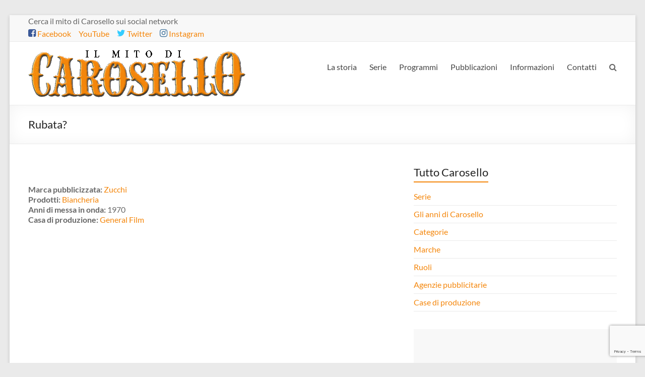

--- FILE ---
content_type: text/html; charset=utf-8
request_url: https://www.google.com/recaptcha/api2/anchor?ar=1&k=6LdkMIAUAAAAADMQvqkD29kwUnVJ9eFr2eVKVaeV&co=aHR0cHM6Ly9jYXJvc2VsbG8udHY6NDQz&hl=en&v=N67nZn4AqZkNcbeMu4prBgzg&size=invisible&anchor-ms=20000&execute-ms=30000&cb=gsi1hpp13zq5
body_size: 48475
content:
<!DOCTYPE HTML><html dir="ltr" lang="en"><head><meta http-equiv="Content-Type" content="text/html; charset=UTF-8">
<meta http-equiv="X-UA-Compatible" content="IE=edge">
<title>reCAPTCHA</title>
<style type="text/css">
/* cyrillic-ext */
@font-face {
  font-family: 'Roboto';
  font-style: normal;
  font-weight: 400;
  font-stretch: 100%;
  src: url(//fonts.gstatic.com/s/roboto/v48/KFO7CnqEu92Fr1ME7kSn66aGLdTylUAMa3GUBHMdazTgWw.woff2) format('woff2');
  unicode-range: U+0460-052F, U+1C80-1C8A, U+20B4, U+2DE0-2DFF, U+A640-A69F, U+FE2E-FE2F;
}
/* cyrillic */
@font-face {
  font-family: 'Roboto';
  font-style: normal;
  font-weight: 400;
  font-stretch: 100%;
  src: url(//fonts.gstatic.com/s/roboto/v48/KFO7CnqEu92Fr1ME7kSn66aGLdTylUAMa3iUBHMdazTgWw.woff2) format('woff2');
  unicode-range: U+0301, U+0400-045F, U+0490-0491, U+04B0-04B1, U+2116;
}
/* greek-ext */
@font-face {
  font-family: 'Roboto';
  font-style: normal;
  font-weight: 400;
  font-stretch: 100%;
  src: url(//fonts.gstatic.com/s/roboto/v48/KFO7CnqEu92Fr1ME7kSn66aGLdTylUAMa3CUBHMdazTgWw.woff2) format('woff2');
  unicode-range: U+1F00-1FFF;
}
/* greek */
@font-face {
  font-family: 'Roboto';
  font-style: normal;
  font-weight: 400;
  font-stretch: 100%;
  src: url(//fonts.gstatic.com/s/roboto/v48/KFO7CnqEu92Fr1ME7kSn66aGLdTylUAMa3-UBHMdazTgWw.woff2) format('woff2');
  unicode-range: U+0370-0377, U+037A-037F, U+0384-038A, U+038C, U+038E-03A1, U+03A3-03FF;
}
/* math */
@font-face {
  font-family: 'Roboto';
  font-style: normal;
  font-weight: 400;
  font-stretch: 100%;
  src: url(//fonts.gstatic.com/s/roboto/v48/KFO7CnqEu92Fr1ME7kSn66aGLdTylUAMawCUBHMdazTgWw.woff2) format('woff2');
  unicode-range: U+0302-0303, U+0305, U+0307-0308, U+0310, U+0312, U+0315, U+031A, U+0326-0327, U+032C, U+032F-0330, U+0332-0333, U+0338, U+033A, U+0346, U+034D, U+0391-03A1, U+03A3-03A9, U+03B1-03C9, U+03D1, U+03D5-03D6, U+03F0-03F1, U+03F4-03F5, U+2016-2017, U+2034-2038, U+203C, U+2040, U+2043, U+2047, U+2050, U+2057, U+205F, U+2070-2071, U+2074-208E, U+2090-209C, U+20D0-20DC, U+20E1, U+20E5-20EF, U+2100-2112, U+2114-2115, U+2117-2121, U+2123-214F, U+2190, U+2192, U+2194-21AE, U+21B0-21E5, U+21F1-21F2, U+21F4-2211, U+2213-2214, U+2216-22FF, U+2308-230B, U+2310, U+2319, U+231C-2321, U+2336-237A, U+237C, U+2395, U+239B-23B7, U+23D0, U+23DC-23E1, U+2474-2475, U+25AF, U+25B3, U+25B7, U+25BD, U+25C1, U+25CA, U+25CC, U+25FB, U+266D-266F, U+27C0-27FF, U+2900-2AFF, U+2B0E-2B11, U+2B30-2B4C, U+2BFE, U+3030, U+FF5B, U+FF5D, U+1D400-1D7FF, U+1EE00-1EEFF;
}
/* symbols */
@font-face {
  font-family: 'Roboto';
  font-style: normal;
  font-weight: 400;
  font-stretch: 100%;
  src: url(//fonts.gstatic.com/s/roboto/v48/KFO7CnqEu92Fr1ME7kSn66aGLdTylUAMaxKUBHMdazTgWw.woff2) format('woff2');
  unicode-range: U+0001-000C, U+000E-001F, U+007F-009F, U+20DD-20E0, U+20E2-20E4, U+2150-218F, U+2190, U+2192, U+2194-2199, U+21AF, U+21E6-21F0, U+21F3, U+2218-2219, U+2299, U+22C4-22C6, U+2300-243F, U+2440-244A, U+2460-24FF, U+25A0-27BF, U+2800-28FF, U+2921-2922, U+2981, U+29BF, U+29EB, U+2B00-2BFF, U+4DC0-4DFF, U+FFF9-FFFB, U+10140-1018E, U+10190-1019C, U+101A0, U+101D0-101FD, U+102E0-102FB, U+10E60-10E7E, U+1D2C0-1D2D3, U+1D2E0-1D37F, U+1F000-1F0FF, U+1F100-1F1AD, U+1F1E6-1F1FF, U+1F30D-1F30F, U+1F315, U+1F31C, U+1F31E, U+1F320-1F32C, U+1F336, U+1F378, U+1F37D, U+1F382, U+1F393-1F39F, U+1F3A7-1F3A8, U+1F3AC-1F3AF, U+1F3C2, U+1F3C4-1F3C6, U+1F3CA-1F3CE, U+1F3D4-1F3E0, U+1F3ED, U+1F3F1-1F3F3, U+1F3F5-1F3F7, U+1F408, U+1F415, U+1F41F, U+1F426, U+1F43F, U+1F441-1F442, U+1F444, U+1F446-1F449, U+1F44C-1F44E, U+1F453, U+1F46A, U+1F47D, U+1F4A3, U+1F4B0, U+1F4B3, U+1F4B9, U+1F4BB, U+1F4BF, U+1F4C8-1F4CB, U+1F4D6, U+1F4DA, U+1F4DF, U+1F4E3-1F4E6, U+1F4EA-1F4ED, U+1F4F7, U+1F4F9-1F4FB, U+1F4FD-1F4FE, U+1F503, U+1F507-1F50B, U+1F50D, U+1F512-1F513, U+1F53E-1F54A, U+1F54F-1F5FA, U+1F610, U+1F650-1F67F, U+1F687, U+1F68D, U+1F691, U+1F694, U+1F698, U+1F6AD, U+1F6B2, U+1F6B9-1F6BA, U+1F6BC, U+1F6C6-1F6CF, U+1F6D3-1F6D7, U+1F6E0-1F6EA, U+1F6F0-1F6F3, U+1F6F7-1F6FC, U+1F700-1F7FF, U+1F800-1F80B, U+1F810-1F847, U+1F850-1F859, U+1F860-1F887, U+1F890-1F8AD, U+1F8B0-1F8BB, U+1F8C0-1F8C1, U+1F900-1F90B, U+1F93B, U+1F946, U+1F984, U+1F996, U+1F9E9, U+1FA00-1FA6F, U+1FA70-1FA7C, U+1FA80-1FA89, U+1FA8F-1FAC6, U+1FACE-1FADC, U+1FADF-1FAE9, U+1FAF0-1FAF8, U+1FB00-1FBFF;
}
/* vietnamese */
@font-face {
  font-family: 'Roboto';
  font-style: normal;
  font-weight: 400;
  font-stretch: 100%;
  src: url(//fonts.gstatic.com/s/roboto/v48/KFO7CnqEu92Fr1ME7kSn66aGLdTylUAMa3OUBHMdazTgWw.woff2) format('woff2');
  unicode-range: U+0102-0103, U+0110-0111, U+0128-0129, U+0168-0169, U+01A0-01A1, U+01AF-01B0, U+0300-0301, U+0303-0304, U+0308-0309, U+0323, U+0329, U+1EA0-1EF9, U+20AB;
}
/* latin-ext */
@font-face {
  font-family: 'Roboto';
  font-style: normal;
  font-weight: 400;
  font-stretch: 100%;
  src: url(//fonts.gstatic.com/s/roboto/v48/KFO7CnqEu92Fr1ME7kSn66aGLdTylUAMa3KUBHMdazTgWw.woff2) format('woff2');
  unicode-range: U+0100-02BA, U+02BD-02C5, U+02C7-02CC, U+02CE-02D7, U+02DD-02FF, U+0304, U+0308, U+0329, U+1D00-1DBF, U+1E00-1E9F, U+1EF2-1EFF, U+2020, U+20A0-20AB, U+20AD-20C0, U+2113, U+2C60-2C7F, U+A720-A7FF;
}
/* latin */
@font-face {
  font-family: 'Roboto';
  font-style: normal;
  font-weight: 400;
  font-stretch: 100%;
  src: url(//fonts.gstatic.com/s/roboto/v48/KFO7CnqEu92Fr1ME7kSn66aGLdTylUAMa3yUBHMdazQ.woff2) format('woff2');
  unicode-range: U+0000-00FF, U+0131, U+0152-0153, U+02BB-02BC, U+02C6, U+02DA, U+02DC, U+0304, U+0308, U+0329, U+2000-206F, U+20AC, U+2122, U+2191, U+2193, U+2212, U+2215, U+FEFF, U+FFFD;
}
/* cyrillic-ext */
@font-face {
  font-family: 'Roboto';
  font-style: normal;
  font-weight: 500;
  font-stretch: 100%;
  src: url(//fonts.gstatic.com/s/roboto/v48/KFO7CnqEu92Fr1ME7kSn66aGLdTylUAMa3GUBHMdazTgWw.woff2) format('woff2');
  unicode-range: U+0460-052F, U+1C80-1C8A, U+20B4, U+2DE0-2DFF, U+A640-A69F, U+FE2E-FE2F;
}
/* cyrillic */
@font-face {
  font-family: 'Roboto';
  font-style: normal;
  font-weight: 500;
  font-stretch: 100%;
  src: url(//fonts.gstatic.com/s/roboto/v48/KFO7CnqEu92Fr1ME7kSn66aGLdTylUAMa3iUBHMdazTgWw.woff2) format('woff2');
  unicode-range: U+0301, U+0400-045F, U+0490-0491, U+04B0-04B1, U+2116;
}
/* greek-ext */
@font-face {
  font-family: 'Roboto';
  font-style: normal;
  font-weight: 500;
  font-stretch: 100%;
  src: url(//fonts.gstatic.com/s/roboto/v48/KFO7CnqEu92Fr1ME7kSn66aGLdTylUAMa3CUBHMdazTgWw.woff2) format('woff2');
  unicode-range: U+1F00-1FFF;
}
/* greek */
@font-face {
  font-family: 'Roboto';
  font-style: normal;
  font-weight: 500;
  font-stretch: 100%;
  src: url(//fonts.gstatic.com/s/roboto/v48/KFO7CnqEu92Fr1ME7kSn66aGLdTylUAMa3-UBHMdazTgWw.woff2) format('woff2');
  unicode-range: U+0370-0377, U+037A-037F, U+0384-038A, U+038C, U+038E-03A1, U+03A3-03FF;
}
/* math */
@font-face {
  font-family: 'Roboto';
  font-style: normal;
  font-weight: 500;
  font-stretch: 100%;
  src: url(//fonts.gstatic.com/s/roboto/v48/KFO7CnqEu92Fr1ME7kSn66aGLdTylUAMawCUBHMdazTgWw.woff2) format('woff2');
  unicode-range: U+0302-0303, U+0305, U+0307-0308, U+0310, U+0312, U+0315, U+031A, U+0326-0327, U+032C, U+032F-0330, U+0332-0333, U+0338, U+033A, U+0346, U+034D, U+0391-03A1, U+03A3-03A9, U+03B1-03C9, U+03D1, U+03D5-03D6, U+03F0-03F1, U+03F4-03F5, U+2016-2017, U+2034-2038, U+203C, U+2040, U+2043, U+2047, U+2050, U+2057, U+205F, U+2070-2071, U+2074-208E, U+2090-209C, U+20D0-20DC, U+20E1, U+20E5-20EF, U+2100-2112, U+2114-2115, U+2117-2121, U+2123-214F, U+2190, U+2192, U+2194-21AE, U+21B0-21E5, U+21F1-21F2, U+21F4-2211, U+2213-2214, U+2216-22FF, U+2308-230B, U+2310, U+2319, U+231C-2321, U+2336-237A, U+237C, U+2395, U+239B-23B7, U+23D0, U+23DC-23E1, U+2474-2475, U+25AF, U+25B3, U+25B7, U+25BD, U+25C1, U+25CA, U+25CC, U+25FB, U+266D-266F, U+27C0-27FF, U+2900-2AFF, U+2B0E-2B11, U+2B30-2B4C, U+2BFE, U+3030, U+FF5B, U+FF5D, U+1D400-1D7FF, U+1EE00-1EEFF;
}
/* symbols */
@font-face {
  font-family: 'Roboto';
  font-style: normal;
  font-weight: 500;
  font-stretch: 100%;
  src: url(//fonts.gstatic.com/s/roboto/v48/KFO7CnqEu92Fr1ME7kSn66aGLdTylUAMaxKUBHMdazTgWw.woff2) format('woff2');
  unicode-range: U+0001-000C, U+000E-001F, U+007F-009F, U+20DD-20E0, U+20E2-20E4, U+2150-218F, U+2190, U+2192, U+2194-2199, U+21AF, U+21E6-21F0, U+21F3, U+2218-2219, U+2299, U+22C4-22C6, U+2300-243F, U+2440-244A, U+2460-24FF, U+25A0-27BF, U+2800-28FF, U+2921-2922, U+2981, U+29BF, U+29EB, U+2B00-2BFF, U+4DC0-4DFF, U+FFF9-FFFB, U+10140-1018E, U+10190-1019C, U+101A0, U+101D0-101FD, U+102E0-102FB, U+10E60-10E7E, U+1D2C0-1D2D3, U+1D2E0-1D37F, U+1F000-1F0FF, U+1F100-1F1AD, U+1F1E6-1F1FF, U+1F30D-1F30F, U+1F315, U+1F31C, U+1F31E, U+1F320-1F32C, U+1F336, U+1F378, U+1F37D, U+1F382, U+1F393-1F39F, U+1F3A7-1F3A8, U+1F3AC-1F3AF, U+1F3C2, U+1F3C4-1F3C6, U+1F3CA-1F3CE, U+1F3D4-1F3E0, U+1F3ED, U+1F3F1-1F3F3, U+1F3F5-1F3F7, U+1F408, U+1F415, U+1F41F, U+1F426, U+1F43F, U+1F441-1F442, U+1F444, U+1F446-1F449, U+1F44C-1F44E, U+1F453, U+1F46A, U+1F47D, U+1F4A3, U+1F4B0, U+1F4B3, U+1F4B9, U+1F4BB, U+1F4BF, U+1F4C8-1F4CB, U+1F4D6, U+1F4DA, U+1F4DF, U+1F4E3-1F4E6, U+1F4EA-1F4ED, U+1F4F7, U+1F4F9-1F4FB, U+1F4FD-1F4FE, U+1F503, U+1F507-1F50B, U+1F50D, U+1F512-1F513, U+1F53E-1F54A, U+1F54F-1F5FA, U+1F610, U+1F650-1F67F, U+1F687, U+1F68D, U+1F691, U+1F694, U+1F698, U+1F6AD, U+1F6B2, U+1F6B9-1F6BA, U+1F6BC, U+1F6C6-1F6CF, U+1F6D3-1F6D7, U+1F6E0-1F6EA, U+1F6F0-1F6F3, U+1F6F7-1F6FC, U+1F700-1F7FF, U+1F800-1F80B, U+1F810-1F847, U+1F850-1F859, U+1F860-1F887, U+1F890-1F8AD, U+1F8B0-1F8BB, U+1F8C0-1F8C1, U+1F900-1F90B, U+1F93B, U+1F946, U+1F984, U+1F996, U+1F9E9, U+1FA00-1FA6F, U+1FA70-1FA7C, U+1FA80-1FA89, U+1FA8F-1FAC6, U+1FACE-1FADC, U+1FADF-1FAE9, U+1FAF0-1FAF8, U+1FB00-1FBFF;
}
/* vietnamese */
@font-face {
  font-family: 'Roboto';
  font-style: normal;
  font-weight: 500;
  font-stretch: 100%;
  src: url(//fonts.gstatic.com/s/roboto/v48/KFO7CnqEu92Fr1ME7kSn66aGLdTylUAMa3OUBHMdazTgWw.woff2) format('woff2');
  unicode-range: U+0102-0103, U+0110-0111, U+0128-0129, U+0168-0169, U+01A0-01A1, U+01AF-01B0, U+0300-0301, U+0303-0304, U+0308-0309, U+0323, U+0329, U+1EA0-1EF9, U+20AB;
}
/* latin-ext */
@font-face {
  font-family: 'Roboto';
  font-style: normal;
  font-weight: 500;
  font-stretch: 100%;
  src: url(//fonts.gstatic.com/s/roboto/v48/KFO7CnqEu92Fr1ME7kSn66aGLdTylUAMa3KUBHMdazTgWw.woff2) format('woff2');
  unicode-range: U+0100-02BA, U+02BD-02C5, U+02C7-02CC, U+02CE-02D7, U+02DD-02FF, U+0304, U+0308, U+0329, U+1D00-1DBF, U+1E00-1E9F, U+1EF2-1EFF, U+2020, U+20A0-20AB, U+20AD-20C0, U+2113, U+2C60-2C7F, U+A720-A7FF;
}
/* latin */
@font-face {
  font-family: 'Roboto';
  font-style: normal;
  font-weight: 500;
  font-stretch: 100%;
  src: url(//fonts.gstatic.com/s/roboto/v48/KFO7CnqEu92Fr1ME7kSn66aGLdTylUAMa3yUBHMdazQ.woff2) format('woff2');
  unicode-range: U+0000-00FF, U+0131, U+0152-0153, U+02BB-02BC, U+02C6, U+02DA, U+02DC, U+0304, U+0308, U+0329, U+2000-206F, U+20AC, U+2122, U+2191, U+2193, U+2212, U+2215, U+FEFF, U+FFFD;
}
/* cyrillic-ext */
@font-face {
  font-family: 'Roboto';
  font-style: normal;
  font-weight: 900;
  font-stretch: 100%;
  src: url(//fonts.gstatic.com/s/roboto/v48/KFO7CnqEu92Fr1ME7kSn66aGLdTylUAMa3GUBHMdazTgWw.woff2) format('woff2');
  unicode-range: U+0460-052F, U+1C80-1C8A, U+20B4, U+2DE0-2DFF, U+A640-A69F, U+FE2E-FE2F;
}
/* cyrillic */
@font-face {
  font-family: 'Roboto';
  font-style: normal;
  font-weight: 900;
  font-stretch: 100%;
  src: url(//fonts.gstatic.com/s/roboto/v48/KFO7CnqEu92Fr1ME7kSn66aGLdTylUAMa3iUBHMdazTgWw.woff2) format('woff2');
  unicode-range: U+0301, U+0400-045F, U+0490-0491, U+04B0-04B1, U+2116;
}
/* greek-ext */
@font-face {
  font-family: 'Roboto';
  font-style: normal;
  font-weight: 900;
  font-stretch: 100%;
  src: url(//fonts.gstatic.com/s/roboto/v48/KFO7CnqEu92Fr1ME7kSn66aGLdTylUAMa3CUBHMdazTgWw.woff2) format('woff2');
  unicode-range: U+1F00-1FFF;
}
/* greek */
@font-face {
  font-family: 'Roboto';
  font-style: normal;
  font-weight: 900;
  font-stretch: 100%;
  src: url(//fonts.gstatic.com/s/roboto/v48/KFO7CnqEu92Fr1ME7kSn66aGLdTylUAMa3-UBHMdazTgWw.woff2) format('woff2');
  unicode-range: U+0370-0377, U+037A-037F, U+0384-038A, U+038C, U+038E-03A1, U+03A3-03FF;
}
/* math */
@font-face {
  font-family: 'Roboto';
  font-style: normal;
  font-weight: 900;
  font-stretch: 100%;
  src: url(//fonts.gstatic.com/s/roboto/v48/KFO7CnqEu92Fr1ME7kSn66aGLdTylUAMawCUBHMdazTgWw.woff2) format('woff2');
  unicode-range: U+0302-0303, U+0305, U+0307-0308, U+0310, U+0312, U+0315, U+031A, U+0326-0327, U+032C, U+032F-0330, U+0332-0333, U+0338, U+033A, U+0346, U+034D, U+0391-03A1, U+03A3-03A9, U+03B1-03C9, U+03D1, U+03D5-03D6, U+03F0-03F1, U+03F4-03F5, U+2016-2017, U+2034-2038, U+203C, U+2040, U+2043, U+2047, U+2050, U+2057, U+205F, U+2070-2071, U+2074-208E, U+2090-209C, U+20D0-20DC, U+20E1, U+20E5-20EF, U+2100-2112, U+2114-2115, U+2117-2121, U+2123-214F, U+2190, U+2192, U+2194-21AE, U+21B0-21E5, U+21F1-21F2, U+21F4-2211, U+2213-2214, U+2216-22FF, U+2308-230B, U+2310, U+2319, U+231C-2321, U+2336-237A, U+237C, U+2395, U+239B-23B7, U+23D0, U+23DC-23E1, U+2474-2475, U+25AF, U+25B3, U+25B7, U+25BD, U+25C1, U+25CA, U+25CC, U+25FB, U+266D-266F, U+27C0-27FF, U+2900-2AFF, U+2B0E-2B11, U+2B30-2B4C, U+2BFE, U+3030, U+FF5B, U+FF5D, U+1D400-1D7FF, U+1EE00-1EEFF;
}
/* symbols */
@font-face {
  font-family: 'Roboto';
  font-style: normal;
  font-weight: 900;
  font-stretch: 100%;
  src: url(//fonts.gstatic.com/s/roboto/v48/KFO7CnqEu92Fr1ME7kSn66aGLdTylUAMaxKUBHMdazTgWw.woff2) format('woff2');
  unicode-range: U+0001-000C, U+000E-001F, U+007F-009F, U+20DD-20E0, U+20E2-20E4, U+2150-218F, U+2190, U+2192, U+2194-2199, U+21AF, U+21E6-21F0, U+21F3, U+2218-2219, U+2299, U+22C4-22C6, U+2300-243F, U+2440-244A, U+2460-24FF, U+25A0-27BF, U+2800-28FF, U+2921-2922, U+2981, U+29BF, U+29EB, U+2B00-2BFF, U+4DC0-4DFF, U+FFF9-FFFB, U+10140-1018E, U+10190-1019C, U+101A0, U+101D0-101FD, U+102E0-102FB, U+10E60-10E7E, U+1D2C0-1D2D3, U+1D2E0-1D37F, U+1F000-1F0FF, U+1F100-1F1AD, U+1F1E6-1F1FF, U+1F30D-1F30F, U+1F315, U+1F31C, U+1F31E, U+1F320-1F32C, U+1F336, U+1F378, U+1F37D, U+1F382, U+1F393-1F39F, U+1F3A7-1F3A8, U+1F3AC-1F3AF, U+1F3C2, U+1F3C4-1F3C6, U+1F3CA-1F3CE, U+1F3D4-1F3E0, U+1F3ED, U+1F3F1-1F3F3, U+1F3F5-1F3F7, U+1F408, U+1F415, U+1F41F, U+1F426, U+1F43F, U+1F441-1F442, U+1F444, U+1F446-1F449, U+1F44C-1F44E, U+1F453, U+1F46A, U+1F47D, U+1F4A3, U+1F4B0, U+1F4B3, U+1F4B9, U+1F4BB, U+1F4BF, U+1F4C8-1F4CB, U+1F4D6, U+1F4DA, U+1F4DF, U+1F4E3-1F4E6, U+1F4EA-1F4ED, U+1F4F7, U+1F4F9-1F4FB, U+1F4FD-1F4FE, U+1F503, U+1F507-1F50B, U+1F50D, U+1F512-1F513, U+1F53E-1F54A, U+1F54F-1F5FA, U+1F610, U+1F650-1F67F, U+1F687, U+1F68D, U+1F691, U+1F694, U+1F698, U+1F6AD, U+1F6B2, U+1F6B9-1F6BA, U+1F6BC, U+1F6C6-1F6CF, U+1F6D3-1F6D7, U+1F6E0-1F6EA, U+1F6F0-1F6F3, U+1F6F7-1F6FC, U+1F700-1F7FF, U+1F800-1F80B, U+1F810-1F847, U+1F850-1F859, U+1F860-1F887, U+1F890-1F8AD, U+1F8B0-1F8BB, U+1F8C0-1F8C1, U+1F900-1F90B, U+1F93B, U+1F946, U+1F984, U+1F996, U+1F9E9, U+1FA00-1FA6F, U+1FA70-1FA7C, U+1FA80-1FA89, U+1FA8F-1FAC6, U+1FACE-1FADC, U+1FADF-1FAE9, U+1FAF0-1FAF8, U+1FB00-1FBFF;
}
/* vietnamese */
@font-face {
  font-family: 'Roboto';
  font-style: normal;
  font-weight: 900;
  font-stretch: 100%;
  src: url(//fonts.gstatic.com/s/roboto/v48/KFO7CnqEu92Fr1ME7kSn66aGLdTylUAMa3OUBHMdazTgWw.woff2) format('woff2');
  unicode-range: U+0102-0103, U+0110-0111, U+0128-0129, U+0168-0169, U+01A0-01A1, U+01AF-01B0, U+0300-0301, U+0303-0304, U+0308-0309, U+0323, U+0329, U+1EA0-1EF9, U+20AB;
}
/* latin-ext */
@font-face {
  font-family: 'Roboto';
  font-style: normal;
  font-weight: 900;
  font-stretch: 100%;
  src: url(//fonts.gstatic.com/s/roboto/v48/KFO7CnqEu92Fr1ME7kSn66aGLdTylUAMa3KUBHMdazTgWw.woff2) format('woff2');
  unicode-range: U+0100-02BA, U+02BD-02C5, U+02C7-02CC, U+02CE-02D7, U+02DD-02FF, U+0304, U+0308, U+0329, U+1D00-1DBF, U+1E00-1E9F, U+1EF2-1EFF, U+2020, U+20A0-20AB, U+20AD-20C0, U+2113, U+2C60-2C7F, U+A720-A7FF;
}
/* latin */
@font-face {
  font-family: 'Roboto';
  font-style: normal;
  font-weight: 900;
  font-stretch: 100%;
  src: url(//fonts.gstatic.com/s/roboto/v48/KFO7CnqEu92Fr1ME7kSn66aGLdTylUAMa3yUBHMdazQ.woff2) format('woff2');
  unicode-range: U+0000-00FF, U+0131, U+0152-0153, U+02BB-02BC, U+02C6, U+02DA, U+02DC, U+0304, U+0308, U+0329, U+2000-206F, U+20AC, U+2122, U+2191, U+2193, U+2212, U+2215, U+FEFF, U+FFFD;
}

</style>
<link rel="stylesheet" type="text/css" href="https://www.gstatic.com/recaptcha/releases/N67nZn4AqZkNcbeMu4prBgzg/styles__ltr.css">
<script nonce="Ai4oaZQpSeCGqD3EG6p1xQ" type="text/javascript">window['__recaptcha_api'] = 'https://www.google.com/recaptcha/api2/';</script>
<script type="text/javascript" src="https://www.gstatic.com/recaptcha/releases/N67nZn4AqZkNcbeMu4prBgzg/recaptcha__en.js" nonce="Ai4oaZQpSeCGqD3EG6p1xQ">
      
    </script></head>
<body><div id="rc-anchor-alert" class="rc-anchor-alert"></div>
<input type="hidden" id="recaptcha-token" value="[base64]">
<script type="text/javascript" nonce="Ai4oaZQpSeCGqD3EG6p1xQ">
      recaptcha.anchor.Main.init("[\x22ainput\x22,[\x22bgdata\x22,\x22\x22,\[base64]/[base64]/[base64]/[base64]/[base64]/[base64]/KGcoTywyNTMsTy5PKSxVRyhPLEMpKTpnKE8sMjUzLEMpLE8pKSxsKSksTykpfSxieT1mdW5jdGlvbihDLE8sdSxsKXtmb3IobD0odT1SKEMpLDApO08+MDtPLS0pbD1sPDw4fFooQyk7ZyhDLHUsbCl9LFVHPWZ1bmN0aW9uKEMsTyl7Qy5pLmxlbmd0aD4xMDQ/[base64]/[base64]/[base64]/[base64]/[base64]/[base64]/[base64]\\u003d\x22,\[base64]\\u003d\x22,\x22TxNPNcKLwqDDqGgOeHA/wo4KOmbDplvCnClVU8O6w7M6w6nCuH3DoUrCpzXDtGDCjCfDjcKHScKcaTAAw4A2Iyhpw4QBw74BKcKlLgEXR0U1PyUXwr7CtnrDjwrCksOcw6EvwoAcw6zDisK9w61sRMOqwqvDu8OEPiTCnmbDmcKPwqA8wpUOw4Q/M17CtWBqw7cOfz3CosOpEsO4YnnCumsiIMOawr87dW8zN8ODw4bCow8vwobDs8KGw4vDjMOCHRtWW8KCwrzCssO7Xj/Cg8OAw5PChCfCn8OywqHCtsKgwrJVPgjCvMKGUcOzeiLCq8KnwonClj8dwqPDl1wswrrCswwNwq/CoMKlwpdMw6QVwpPDs8KdSsOrwqfDqidbw5Eqwr9cw5LDqcKtw589w7JjNsOaJCzDsmXDosOow7ABw7gQw4UCw4ofTgZFA8KOGMKbwpU4Cl7DpxDDmcOVQ3AlEsK+Fkxmw4sMw5HDicOqw4DCucK0BMKtXsOKX0vDh8K2J8KWw5jCncOSD8O1wqXCl2jDg2/[base64]/wqsaYD7CiWnCjGDClFzCvsOIdELChWVRbsKheCPCjsOSw5oJDCNhYXlqPMOUw7DCvMOWLnjDkz4PGlAmYHLCgyNLUhE/XQU6UcKUPnzDncO3IMKHwp/DjcKsdnU+RTXCpMOYdcKBw7XDtk3DgGnDpcOfwrDCtz9YIcKZwqfCgi7CmnfCqsKNwpjDmsOKXGNrME7DokUbVz9EI8ObwprCq3h3eVZzazHCvcKcc8O5fMOWOMKmP8Ojwr96KgXDu8OeHVTDmcKFw5gCP8O/w5d4wrzCtndKwpfDgFU4PMOUbsOddsOaWlfClG/DpytmwpXDuR/Csk8yFWDDq8K2OcOySy/DrEF6KcKVwpp8MgnCjDxLw5p/w7DCncO5wp5DXWzCuB/[base64]/Dt8OjVMKcLAsxbxotw7jCuXtCw4nDtcKZwoZFwoo7worCqg/[base64]/[base64]/QsO1w6DDqsKlw7gNU8K3fMK4GQZBd8Kpw4rCrwbDiF/[base64]/w6ZPLFHDhHjCkMKaFsKCw4bDk8KJwpHDiMKYE0TDpcKfdRjCu8OuwpF6woLDsMKtwrx/dsOxwqFzwq96wr3DuCIhw4J4HcO3wqwsYcOYw7rCsMKFw6s7w77Ci8OSAcKBwphNw7jCpHAhHcOnwpMvw4XCkybCi1nDnR8qwplpbE7CrHzDgxYwwpfDj8ORRC9Qw5AZDGnCmcOHw4TCuAPDiH3DpT/[base64]/woLCl8Kiw5LDnzxMCQs2wojCn8O5K3TDjF3DsMOwQXXCvMKAesK+wpbCpMOiw6vCl8OKwpgiw4t+wq9Sw43CpUrCuWDCsX/DicOGwoDDkQhIw7VIQ8KcDMKqN8OMwrLCmMKhe8Kewq5mP292BcKkNsOAw5w7wqVnX8K1wrxBUABfw5xbVcKrw7Mew7rDql1LeR7DtsOBwrLDoMOlWhXCrMOQwrkNwp4Ow6JlGcO2W2dEeMOHa8KqJcORLRTCtko/w4nCg38Bw5Yww68vw5bCgWArGMOSwpzCkHY5w5jCjETCscKFGGnDgsOeN0UhS1gOIcKqwrfDs2bCkcOow5HDtFLDhMOiaQzDlxRUwqhgw7BzwqPCk8Kcw5gzG8KWd03CnCrDuhXClgbCm2w1w57Dt8KpOzMJw6IJfsOowrcreMOudGZ/fcO7LMOCGMOqwrXCqlnCglseCMKlOzfCqMKqwpjDpXdIwrFmCsOaGMKcw4/DrzFswpLDpUNFw7LCisKHwqjDhcOcwqzCgRbDqANDw4vDjDzDoMKWBlY3w6/DgsKtJ3bCucKPw6MYKmzCvVjCtsOvw7HCsCs7wp3Ckj7CosOrw4wkwqIXw5fDsg4EBcOhwqjCjGANBcKccsO0G03DgsK8F2/ChMK3w7JowqUeOELCtMOLwod8UcOxwoV8QMOVWMK2NMK2LS5Uw4IbwodkwoXDpGPDqz/DrMObwrHDq8OnacKRw6PDqU3CisO7f8OYXGMeOQFLFsKxwoDDkwI+w7PCpGrCqU3CoDZqw73DgcKBw6hyEEg7w6jCsn3DlMKRBEE2w6duZsKRwr0Uw7Jlw4TDuh7DikB6w7cgw701w6HDh8OEwoXDjsKEw7A/H8ORw6bCuSTCmcO/T1zDpnTCi8OVRRnCkMKmf3HCs8O9woksNycWwrTCsm40dsOJfMO0wrzClT3CvMKTX8OmwrHDnxJ6BxLCqATDv8KlwrRSwqDCqMOTwr3DshnDn8KMw5zCvE4qwqLDpSrDjcKLCyQfBFzDv8KWfg/[base64]/ClwF7JSnCkFtAwoLCvmTDnE/[base64]/CoMK6w456R3s/wp3DnsOawp0+wobDtz7DqDrDgWI2w7TDtsK5w6rDj8KAw4zCnCgkw4MaSsK9IEbCkTnDlEoqwqcMPCYvUcKKw4pCLlpDZzrCgF7CoMKmBsOBTnDCr2M1w5UYw4LCpWN1w7orYSfCpcKZwpB2w6PCksK+bUFAwpPDrMKHw7ZvKcOnwqhzw5/[base64]/CscO9BMK1w4IFXAwURcKWJcO/w5rCs8K0wpVDScKwecOow41nw4zCmsKUMnbDryplwpFzMC9qwr/DkH3CqcODbgFNw5AkSU3CmsO4worCvcOZwpLCisKtwpbDu3IcwpDCjSjCosKJwocCYhTDucOewpHCh8O9wqMBwqPCtxJsflrDgDPCjmYuKFjDjjhQwrfDuBw5JMOrGGUVeMKcw5jClsOBw6nCnB8/XcKeOsK3JMOpw5YuLsKVJcKXwqTDiWbCpMOWwq1UwrvDszQ4O2PChcOzw51jSCMlwod5w7MhEcOKw6DCtTkhw4ZJbTzDisKwwq98w5nCmMOEcMKffHVPEAkjW8Ocw5nDlMKQHgM/[base64]/CscOsw5XDjCfDjG7CnMO4M8Kbw6EVUBZYwqgICgc0wo7CnsKOw7DCjcKCw5rDrcKGwrx3TsKmw4XDjcOZw646CQ/Dgn06Jmwmw4wyw4cawrTClW/CpkATCVPDmsODXn/[base64]/CrcKBwpYqZcKzbcOXYcOCJV/ChMKndx1nwpHDgH9jwr4+exkbemYWw6TDmMOcwoDDqcKuwq1Vw4AmfBArwqBEaB3DkcOmw7nDg8KMw5fDqwDDrGssw5rCscOyAMOLNyzDpgnDpRDCrcOkTSYJF3DCoh/Cs8KJwqRaFS5mwqDCngpeSQTCt2PDmVM6DADDmcKBc8OFFQlJwoY2JMKKw75pSWxoGsOaw5DCo8OOEhpKwrnDocKLAQ0AR8K8VcOTeTjDjGICwrDCisKNw447fC3Ck8KeOMKVAnvCkCrDk8K0YE06GhLDoMK/[base64]/[base64]/Dn2TDnEjDgcKbw7pHw6rDrMOZw71+OgzCjCPDkjBrw68nf1PCkUnCnsK8w459JF8uw5DCqsKiw4bCscKgSiYbw5wFwqp3OhRPS8KITBjDmcOnw5PCusKBwpDDrsOKwrXCnR/Cj8O0LADCiA4xGmVpwqLDp8OaB8OCJMK/NG3DgMKzw5ATYMKPPSFbbsK2acKXUB/Ci0DDgMOEwpfDocOuV8OGwqLDt8Kuw6zDuxYuwrgtw4QPIV4reEBtwqTDk3PCgnPDmRXCuQ3CslTDkC3CrsO1w5wxB3DCs1Q8GMO2wpE0wrbDl8KUw6Ekw6kGesOZEcKgw6JkB8KewqPCssKXw4ZJw6Rfw6kSwplRGsOfwoBkSDfCsXs+w4/[base64]/ChsO3woEcFsOoYcKPw74gSsOQUcOqwrIAw68bw63DoMOcwrbChC/DjsKpw4ktesK2OMKmVsKTVznDkMOUUgBzcgwnw6ppwrHDgsOKwooFw4bCrBk2w5bCvMOfwpHDkMOhwr/[base64]/CjmfDt8KjwprDlcKafMKJKSfCt8Kowp/Dkh7CuMO/[base64]/CiFp9QFzDjMOeXMO/wrBRR1rChcKhNggdwps8fTAGN0Qww5LCpcK4wolzwrbCtsODEcOnO8KhLDTDnsK/[base64]/CgzpXTsKvfcOKQcO8D8KLXcOQGsKXw7PCgk/Du1/DmMK/YETCogbCpMK1ZsK+wobDk8OYwrN/[base64]/J8KPTzR6wqrDtWDDqV82MAnDr8OGwpZBw5FfwqrCj0nCncK6eMOiwq57E8K9L8O3w6bCpE0VAsOxdVvCnFbDox40YsOQwrLDgXoiacK8w7tALsO+exXCsMKwJ8KoQMO/DifCu8OcJMOiFSEATULDp8K4J8K1wqhsM0Bow64+cMK7w4PDksO1EMKtwqxBdX/DllDCv3t7NcOgAcOOw4rDsgvDjsKEDcOwG3zCm8O3GkJQTGbCmSPCusOrw6zCrQrChEV9w7wtYD8rDwNjVcKFw7LDsgHCg2bDvMKDw5Nrwpl9wpRdfMKhNcK1w6M+LGIISGPCp1whQMKJw5F3w6nDsMO/UMKewpbCqsOQwrPCj8O5DsKKwrNMcMKawoTCuMOAwo7Dr8OBw5s4FsKcXsOww5LDrcK/w79dwrTDvMOtXQgMFwFUw4puUFgDw49Ew5IGSSjCvsKTw40xwolbHGPClMOkflPCs1g5w6/CnMK5VXLDkyQow7LDs8KZwprCj8KVwo0tw5tjOhFSMMOWw7vCuQ/[base64]/Jx0qw7TDhMOARcOMw7dIwoBtw5skw6HDr15GOWtwJTF/NmjCvsOecywKOgzDomjDtkHDgcOPJAN/PUIHQcKXwp3DoFdINDQuw4jCosOCF8Otw6IkTMOmIXoPI03CjMKsCSrCqWJ8b8KIwqLChcKKPsKIAsKJBR/DrsOEwrvDniXCtEZ6TcKvwovDu8OXwrplw6Ucw5fComvDiipZBsOMwpvCucOVKjhkdsKpw5VqwqrDok7CnMKaTG8+w78QwpU/YsKuTCYSQcOofcOiw6DClzNAwq9GwoHCmGUVwqwOw6XDrcKdVsKPwrfDhCx+wq9pcyh/w4bDrMK+wqXDusK8XErDhnzClMKNRDE1ClPDosKwB8O0ej1rCgQbMyLDp8KOA2VUUU0pw7/CuwfDmMKRwolaw6DCkRtnwr8Rw5NBZ0nDh8OZIcOMwrvCoMK+f8OBe8OKOEhtIydYShB7wr7Cn0LDjAUlZwvCp8K7ZEnCqMKBYUXClB0IFMKTVCnDq8KHwo/[base64]/DrsONVQDDlhHDkMOuPsKwOhfDsMOEfHcMaS5nQMOPYgAUw5QPUMKZw4wdw5rCl34Mw67Cq8KPw57DssK7FMKYKC8fPTIJbSbDqMONEGlzDsKUWFvCisKSw5DDpEw+w6bCscOafS5EwpwDMsKOWcKWRXfCs8KZwqEuFHnDr8OxH8KGw4wFw4jDkjfCkT3Dml5Jw686w7/Dn8Oiwr5JNl3Dt8KfwpHDpBAowrnDvcKXXsKjw6bDi0/DlMK9w4zDsMKjwozCicKDwrPDlU/[base64]/YU1fB8OzIDZTw4B0GylaGMOMHMOwIAvCiDnCiyg5w63CmXDDlVzCs2Urw5hTYTg9AsK7TsKGazcdAjNGEMOHwqvDlnHDqMOlw47CkVrCtsKswp0uGCXCgMK6EsO2QSxHwopZw5LCmcOZwqvClsK0wqBxTsOhw5VZW8OeLFJJYEHCqVXCtmfDjMKVwrnDtsKnwo/[base64]/[base64]/DrsKdwopgwrXDml9xGHjCk8KUw4ZwS8K3SRbClj7DtCQqwql7SSZ8wrQ0PMOtFGLClSDCjcOhw4dtwrAQw4HCiHvDncKVwr1/[base64]/DoSPChSbDvkDDv8OSFQtFCsKPRTo1wq0bwrfCmcOgYMKba8KbeTkLw6zDvmxTHcOJw6rDg8K3dcKkw7LDj8KKXDcwDsOgMMOkw7nCo1jDh8KAcU/[base64]/wqZxw5EvwpvDoTt8cMK3RMOBw6TCpsOxw5g5wqbDpsK0worDsGALwrQtw6DDjxHCu2jDv27CqHzChcOBw5nDm8O7aVdrwoh4wobDrU3CtMKmwpLDjj1wIxvDiMK2SH8hPMKFISouwpvDgx3CssKbGFvCkMO/E8O7w7nCuMOYwpjDuMKQwrXCpkpjw7R6fsOywpM6wrd8wonCnQbDlsOYQSDCscOvfnHDhsKXYHJjU8OVR8KxwpTDvMOrw7PChRoTNXXDsMKiwrpUwqXDs2zCgsKdw5vDksOIwqsAw5jDo8OOST7DtR1fFznDty1Ew7FiO13Com/CrcKvRizDi8KbwpY7MjkdJ8KJNMKxw7HDm8KMwonDvBNeamrCoMKjFsKJwqkEOHDCu8OHwqzCuR1sfxrDmsKaa8KhwpbCgnB2wohZwqbCkMOKdMO+w6/Cq1zCixEuw6jDnDQJwr/Do8KdwoPCjMKcQsOTwrHChGrCiRfDnGtqwp7Do1bCrcOJFFJaHcO2w57CiQpbFyfDmsOuIsKSwo7DmQrDgsK2aMO4UT9AYcKHRsONeScpcMORLcKewoTCncKBwoXDkwFIw71fw6vDp8O7HcK7e8KuEsOGFcOEeMKmw73DoEDCtW3DsWt7KcKKw6DCpMO2wr/Dh8KPfcOew4PDqk0kCg3CmD3CmiRIBsKswobDtCTDjEQUPsOTwolZwr1AfC/CgEUXfsODwovDgcO7wpxmX8KDX8KWw5dDwoQ9woHDlMKCwp8te0zDu8KEwp0Uwrs+JsOiPsKdw6rDpCcJRsOsJ8Kuw5jDqMOeRCFBw5HDoR7DuA3CuQN+EAkcASvDksO6BgEeworCrWbCimfCtcKbwoPDmcKzLhXCuSPCoRdMZ3TCoV/[base64]/CsMOMw5UMw4Q4ZA9LwpPDthTDncKbw7p2wrNXV8OKFsKtwrIfw69Hwr/DnB7DmMK2IiFiwr3DgwrDg0LClUPDgHzDkAzDucOBw7JYesOjQmJBNcOSDMKEOhQGPT7CjHDDjcOCw4HDqAxbwrI0T30ww44dw6pawrjCjF/CqExhw7M8XHPCucKww57ChcOwbwkGRcK6QUp/wr81YsKrXMKuW8KYwrImwpvDs8K+wohWw6lzfsKUw6rCkWDCvihMwqbCnsO+asOqwr9iMw7ChRvCvcOMQcOaCcOkNzvCvRNlPMKjw7jCssOlwpFKwqzClcK4JMKIZn18D8KBFTM2T3/ChcKsw6wrwqXCqi/Dt8KfXMKTw54ATMKYw4jClcK5RSnDlWPCm8K8b8Otw7nChgPCrgIQAcOEdsK0w4TDmBzDi8KKwo/CkcKLwplXHTTCm8KCMisjZcKLwq0KwrwawoDCvEpsw6ohwrXCizwvdlk7BTrCosOQecK3UFsMw5lGb8OLw4wGHsKywp4Zwr/DjF8gZMKbGFxmO8KGQFnCiGzCt8OOaF3CjiR/w61mUDQvw7DDihXCqghaF2snw7/[base64]/DlTbDkXvCucO3Qm/CscO9wrTDvMOGRTHDjMOWwodbf2zChMOjwox6wr3Dk1w5cyTCgjDDocKIRibCj8OZJnEmYcOsC8KceMOJwo8+wq/[base64]/DmTB9AT3DqcOTw4nCo8K6w71lw5/[base64]/CpsKww5zDtsOLIFhuw5FvDsOrw5HDtgDDssOfw6c/woR/GMOcFcK4T2PDuMKrwqzDv00zbCQ+w4sbU8Kww6TCucO5YG9Pw4tAEcO5fV3DqcKnwppoLsOVW3PDt8K4AMKyK1E5b8KICC0ZX1cywoTDsMOFN8OVwrN3ZAjCr0LCmsKjFjYvwpweLMKlKUrDscKyCjh/[base64]/[base64]/Crm7DvcKOeMOsJwQmw4EqBV7CsMOdPsKfw7MtwrQMw7Y5wqfDlcKSwrXDsEw5DFvCkcOGw6/Dr8OswoXDqw9IwpRbw7HDm2TCn8OxL8KlwrvDr8KbQcOIfT02TcORwrzDlzXDpMOoasKpw5VXwqcbw6nDpsOCw6/[base64]/[base64]/DpsOJfcKQwpXDvA7CpsOQwpDCs8O+YHJ/QMKcwrA0wq7DgsKrwr3Cgx7DkcKnwppvcMKawoMjHsKTwpt3csK3LcK9woNdC8KwPcOgwr/DqWQzw4towoVrwoYLH8Oiw7hiw4w+w6FlwpfCvcONwqNyM1PDn8KLw54vSMO1w7Yxw7QLw43CmlzClUl3woTDosORw45dwqg/[base64]/w5nCscO8w4shLGfDpkrDqSA4w4kgw5Niw5PCmHsKwrE5ZcKJf8O6wrjCmyRSWMKkEMONwrZcw4BJw5AWw6TDg38zwrArEmBfbcOERcOZw4fDh3kMHMOiKWhwBm5UDzMQw4zCgMKvw51+w7RFYRMMe8KAwrByw70nwq/CpEMHwq/CmjxHw73CgjIqWAkuVFltfjcVw7c3W8OsWMOwEQ7DuUDCnsKSw7orQijChHJlwrDCvMKewrjDscOIw73Dj8OPw7kiw4/CvBDCv8OzVsOjwqdPw457w71SXcO8cVXCpjdOw5rDssOtS13DuD1awq1SOsObw6TCnX3DtMKfMzfDnsKyAHbDnMK0YQDCrRfCungqVMORw6oswrHCkwzCscKSw7/DicK8Y8KewrMswqrCs8OSwqYFwqXCm8KTcMKcw7gXWMO5IQNWw6fCgsK7wqFwGUXDhBrCrxoZYCdRw4HCgMK9wobCssKqCcKEw5vDkGwQMcO5wpVZwoLCjsK/Az7Cp8Kvw57CoTEYw4vCmVI2wq8mJsK9w5gpWcOHCsKwccO3IsOBwpzDgB3Cl8K0SkA/YUfDvMOuEcK/KlkoHScHw5UWwoZfdMOlw68WdQlTM8OVZ8O4w7/Dvm/CssOwwqfCuSvCoS/[base64]/DvcKdw4E0DMKiXmZCwqZmLMOGRE9Adkkmwrx8XT8ZU8ONRMK2a8O7wqLDlcOPw5Rewpg5VcOnwo5OaFZBwqnCkntFHcOZah8/wqTDksOVw7pLwpLDncOxXsKqwrfDvhbChMK6McOBw7/[base64]/DjQJ3w44TH8OawqNHw5dEIsO4fEY/VXYmDMOLSGcUWsOFw6s2fzTDsEDCoCghUz0dw67ChMK9TcKGw7RjHsKlwqAedA7Ck3nCvmgPwqlsw7HCry7CiMKrw57DnwDCo3nCsjUGAsOcfMK+w5QFT2/DjcO0MsKHwr/CmR8xw7/Dq8K2eTNhwpsgCsKJw69Kw7bDmDjDpWvDo1/DhUAZw7FEZTnCimnCh8Kaw7lOaxzDocK4ZDoHwr3Cn8Kqw4DDrC5jRsKowo1Pw5ozM8OSKsO/[base64]/Dp3AfH2DDlDdDeMOJXsKSNcKkw6nDicKbaR0iWcKjUDXDiMObwrZtY3MGQMOCLSVMw6zCisOYTMKHK8Kvw5/DrcOKPcOMHsKcw47Cg8OvwrJmw5jCvU4DQCx7V8KicMK7WF3DosOCw6JnBiQ8wpzCjsO8bcK1MijCnMOrcHc0wqZeTsKtI8ONwpQrw6cND8Ovw5krwoMPwq/DscO6AAhaGcOVf2rCgkHDnMKwwowfwoNKwohuw5bCr8Oyw6XCjiXDqxPDmsK5TMOXRz9AZV3CmznDqcKdPHlwXm1NHz/DtixzZQ4uw5HCssOeK8K+QFMfw6nDhX7DgAXCqcO9wrXCuTkCU8OHwqwiV8KKEC3CgUvCrsKHw7snwrDDqm/Cp8KhXRIkw7zDnMOEesO0AcOswr7Ds0PDs0ArVl7ChcOHwr/CucKGQ3bCk8OHworCqwBwR2zCrMODRcKjBUfDuMOVHsOtGFHCjsOtIMKJRyPDg8K6LcO/wq4gwrd2w6jCr8OwN8Kew4xiw7pedmnCmsOIYMKew6rCmMKFwog8w7zDksORWRtKwrjDl8OBw5xKwojCo8Owwpg5wrXDqmHCp2YxEzdkwow6wrnCly3CsTnCkH1XbEE8ecO5H8O4wpjCqzDDsj3Ck8OmYkcDdcKJAA4/w4YfSmlUwpsewovCuMKDw4bDsMOcFwAVw5fCpsODw4ZLL8KhEiLCjsKow5Y0woIHRCrDucO/ISMEMQfDsHDCug42woU9wq8wAcO/[base64]/OhlNwrJ5w5LDu8OGw7PDjy8Jw4rCosOPw4TCsBc3bwd8wpjDm0JYwqoaMcK5B8OiWQwpw7jDgcOwSxlyfjDChMODYSzCr8OYUR1VYQ5zw4cED3nCssO2UsKiwoAkwqDDmcK3OlTCjEYlRA9Wf8K9w67DrQPDrMO5w4wkTmpvwoZyJMK6RsOKwqY4aFEPcsKhwq5/Em4gNDDDvTvDl8O4J8OqwocewqNEW8O8w5ksLsOKwp9fFT3DjMOjU8OOw4PDq8O/[base64]/Cglt8w6xUwoLDsQpqwrjDlybDjVJcdDbDrzLDoit5w5wPRsKyLMK8JEvDuMKXw4HCnMKawoLDnMOSHcKtPsOYwoJmwpTDoMKAwoA3w6LDtMKZJFDChy4/wq3Dvw7CgW3CqcKMwpc+wqzDrHbCm1heAcOJwqrCkMOAIl3CtcKCw6pNw7TClBrDmsKHVMKvw7fDl8O5wrZyQcOSLsOrwr3DhjHCqcOgwoPCuUnDkxgyYsOOa8K5dcKGw5QUwoHDvTMzOMOiwoPCtwp9P8Ohw5fDvsOaP8OAw5jDhMKbwoB/bCpGw4sOD8KywprDjR4tw6vDpkXCrEHDhMKfw6sqRMOowrRNLillw4LDh3diW1IRW8K6VMOccS/DlnXCu1UvXkY5wqnCm1AvAcK3AcODYBrDokB9FcOKw50MdcK4wpladMKhwrPClmoDV3RDGB0vMMKuw4rDjMKdaMKzw7NIw63CrhDDiSwXw7vChH/CnMK6wqwEw6vDthHCuBxfwo1jw7PDoiwFwqIJw4XCmW3DoiF6P0BnFD1RwrfDkMONAMKQIQ4tOsKkwprCssOxwrDCgMOVwoNyBj/[base64]/CtkRqw6XDqMOFwos0wqjDlsO6wo/[base64]/PS4Rw7QRGDfDhAhrwozCoMOtQsKMRMOtIMKGw4fChMOqwpsLw4d+HBnDjhNoR2pMw6A+ZMKgwpk4wpTDgAZEHsOTPjwfXsOEwq/DjAtiwqhhE3zDvizCvCzCoG/[base64]/w5XDjH/DlGdqwqEsw7IlwonChUtYw6nDsmrDhMORS0suKWQUwr/Dnkosw498OSwVUSZTw7Fgw7zCrD/DuifCjWZ6w70wwoY+w61OHsKGBm/Ds2zDkcKawoFRSGFMwoPDtR4necOnfsOgAMOeOgQKBMKuARsIwrltwo9hVcKEwpfCtMKFW8ORw5zDuiBaFkvCg1zCr8K5SE/CvcKHaDVTKcOJwrwiJ1/DvVvCvRrDpMKACmTCn8OvwqUDLhUGXgPDs1nCjsKhDikVwqxZOA/DgcK3w4Z7w7sZY8KZw78BwojDncOOw6wed3xUSgjDusO8DA/CqMKGw7HDoMK7w5sYBMO4WGgYUiDDksOzwp9hMznClMKgwpJ4QDZkw5USH0PDtS3CrlBbw6LDhWjCmMK4AsKfwpcRw7IORRwcHiB1wrTCrQpTw6vDpV/CqxM4TjnCk8K3MEPCl8OnXcO8wqJAw5rCg1U+woUiw4cCw6fCmcOZdUTCrMKhw7TChmvDn8OSw7fDjcKrUMK/w6bDqiEUDcOzw5BhOmcTwqLDqzrDvG0lNUfDmw/[base64]/w7LDpCjCoWLCocOMZsO6w5gBw5RlU0/CqmPCmwhTdw/Cs37DoMKTGTXDtnxXw6TCpsOnw6HCu3p+w6ZvCkTCgS0Hw5PDjcOWJ8OtYj44GEbCv3vChMOJwr7Dk8OHwpLDvcOdwqNKw6vDuMOcbQchwqxOw6LCiTbDr8K4w7h+HsKzw7RoCsKxw60Iw64JfVjDoMKNXcOpVsOFwr/DhMOZwrw0XiYmw7bDpEMaVHbCucK0MAFDw4nDo8O6wrVGacORLDobJMKdA8O6wpHCgMKpXMKNwoDDsMOtZMKOI8KxYCxPw7EPbScvSMOMIH8vcQXCrcK6w7sXVVx7IsK0w7vCgCwxJx5ZW8Olw7TCq8OTwoPDgMKGGcO6w6rDp8KbUXnCgcO/[base64]/DqcKWwp59w4RGw69Wwo/DoMOyLsOxVcKEw7AhUFF+CMOLT1JvwrUCH1M0woAZwrRzSAcbVl5Rwr7Dm3jDj2zDvsO+wrMnwpnChh/DgMOrSHXDoFlPwpfCiABPchjDlApFw4bDuU42wpLDv8Ofw6vDvh3CgxjCgWZxSRpnw7HCpGU/[base64]/Co8O9fDvDnlbDoz/DvAPDjcOZScOBQsOXw4LDqcODUTPClsK7w6UrSjrCqMOyZMKWGsOsQMOqY3DCvlXDhVzCtz4aGWkCZ2Mhw7UMw5rChg/Do8KbU3QYZS/DhcOpw4M1w557QATCoMKuwqDDncOBw5PCjirDoMKPw4wmwqXDg8KVw6FxUQHDhMKWX8KpPMKgEsOhEsKsVsKAcxpGORTClhrDhsOITnjChcKKw6/ClsOFw7rCvRHCnjwbw6vCvk4qGgXCvH4cw4/DvmDDmTBaZy7DogZ5T8KUw7U8LGrCo8KjKsOSwrzDksKgw6rCtMKYwrg1woYGwozCjQp1ARo/M8KIwohAw4wewowswq7CusO5GsKHI8O3XkQxCnIQw6hJK8K3PMOJU8ODw4IWw5wtw6rCsRNOW8Otw7vDgsO+wo88wrDCpHbDoMOYAsKTU1woXlXCmsOJw6fDisKqwoXCjDjDuUg9w5MdHcKUw63DvxLChsKPc8OXej/CkMOUVmMlwpzDrsKIHH7ClUljwqbCjm5/HmklRGV2w74+TxIZw5/[base64]/Cj8OuwqQBPsOHe2rCicK5wpvCum1QB8ODKjbDtmjCnsO5JmM1woZ5CcKxwrHCqn0xLWFwwrXCvhLDk8Kvw7vChzzCp8OrARnDjycbw5tUwqvClWTCuMKZw5zDm8K3cFF6L8OiWC5tw7bDkMOLXQ8Rw7M/wpbCq8KvX3gEWMORwrMMecKaJnZyw7HDm8Ouw4NddcKyPsKEw6YcwqpfTcO/w4QUw4jCmcO9R3jCm8KLw79Jwq9Jw5jCpsKHCl8fHMOdM8O3PHvCoSXDh8KnwqYqw4tgw43Cu1oMVlnCl8K6wpzDnMK2w5zChQRtR18Mw5N0w6rDplssFnXClyHDmMOqw4rDjwPDhMOoElDCo8KJRTPDp8OVw4ohUsOLw7PCumPDjsO5KMOKZMKKwoPClG/DjsKUSMOwwq/[base64]/w54qYV8YwqDDvWPCt8OQFMOtYWbCuMKcw5kCw7E9eMONIVPDi0XCkcO/[base64]/CqsKOw4cYwoTCqSrCmcOHYy7DnsK/f0JswpfDt8KnwqUAw4TCkzDCmsOIw6pGwoLCuMKHMcKfwo9leUUrJnzDgcKNMcKCwq/DuljDocKIw6XCn8KawqrDhwUMIW7Cjg/DoXggI1dawoYRfsKlO28Pw4PCrB/DhG/[base64]/CrsONwrLDvAkjwrduccOgw6HDiMKPecOvw4gzw6HDqlptNSQQRFRqI3/CksKGwrQbek7DscOGFjjDh2hqwonCm8KYwr7ClsOvTQB+N1N/MU1LZVbDusOsGCEvwrDDsgfDnMO1EUN3w5Uowp9bwpfCjcOSw5cdT2lTG8O3by5yw7lff8KhAgjCt8OBw7dhwpTDmsKyTsKUwrnDsEzChiVpwo7Du8OJw6fCvg/DiMOHwrHDvsO4EcKpEMKNQ8K5w43DiMKGEcKnw43CpcOhw4k9SD/Ct37Duh0yw7wyLMKWwqtmKcO7w5kybsKeA8Obwr8dw4FQWxXCksKubxzDjS3CsTbCmsKwLcO6wrEiwqHDg09BMg0ww7ZEwqw7U8KMfhnDsRU/XmHDisOqwrReAMO9TcKlwpVcfcKhw5I1JUYtw4HDpMOZBXXDoMOswr3CncKOACN5w5JBKkB6KSHCoSd9QwB/wqTDghUlSHAPa8O9wojDmcK/worDnSZVRyjCrsK4BMKUCMOcw6jCoTclw54/aUHDrQ4+woHCqCwCwqTDvTHCr8OvfMKzw5g1w75TwpgAwqJjwoYXw5LCn209BMOsXMOWKjTDhFPDnTEMfhoow5gkw5dMwpN+wqZ1wpXCscOEWcOkwrjCszQPw4Q0wqrDgxMUw4hsw47Cn8OPQQjClRZUN8Oxwo5/w4kzw53CtB3DncKqw7sZPm1jw4gTw68lwog8UWpuwrrDl8KBNcKOw5zDqE4/[base64]/w6shSzQQPyUpCsKgMXc+w7BOw4fCvxd1YhrCi2HChMK/dQEDwp9awoJHHMO0B196w67DtcKbw5Ezw5TCiXTDocOjAzE6UBRNw5Q+VMKiw6XDk1sPw77CpGwneT/[base64]/wplWKEMCYcO6bAbCrcO9Bz/[base64]/[base64]/Dp8OtwrvDrcK0woITAsKnw5nDrMKhb8KlLMONLQEMfsO+w67DkyIIwr7CoX0Zw4cZw5fDoTETZsKfIcK8ecOlXMKEw7NUAcOyLg/Dj8KzP8KbwodfLlDDlsKlw67DoSfDtlMZdG8vL3E2wrPDonnDuTDDnsOtMkLDgizDmV7CpjbCo8KKwrUNw6IXWBcdwqXCunEtw6LDgcOEwp3Dl343w5zDu1g1X1R/w4doS8KKw6PCtS/DsAvDmcO/w4sqwoRydcK2w7/[base64]/Dqw/DkcOsw7MQKEzDj8OOMXTDujwBW8KbQkw7w4LDmDfDncKzw5cLwrooJsO7USLCucO2wqt1XkHDqcKSd03DoMODX8OPwrrDnRMBwqHCp1oFw4IsEMOxEUTCnArDlQnCqcKBLMKLw64/XcOnacOPDMOccsOdX1vCuTMBWMK5R8O8Vw8wwqnDp8OswqIsAsO9QU/DusOKwrnCtlwuQsOXwqpEwoUlw63Cqjg/[base64]/[base64]/Dk1TDmsKlKBgFHA7CmDNfwo8AV8Kww6TDmh9vw5owwqTDigzCllXCu2bDisKZwoEUG8K8GcKxw4p+woHDhzvDrMKTw73Dm8OADsKXfsOAJ3QZwobCrB3CrjvDkUBQw7xBw6rCu8KQw6l6P8KdWcOzw4nCuMK0PMKBw6vChFfCiVPCvBnCqxFzwpt/RcKRw69LR1F7wqvDhgV6VSTCnB7CksOXf2N+w53CqgfDoHwtw5RmwonCi8OUwr1nZsKaJcKfQsO+w6UXwqnDmzdOIMOoNMO5w5XClMKOwqTDpsKsVsKFw4/CpcOjw6jCrMOxw4gpwos6YDgpG8KJw5DDhMOvPlJGDnIiw5oFOBjCrMOVHsORw5rDgsOHwrvDusOHP8OwWlHDtMKpHMOFayvDr8OWwq4lwovCmMO5w4XDhQzCpSzDjsKJaQTDjVDDp3l+woPCksOvw6Zywp7Cr8KVGsK/wqHDjMKkwod1esKlw67DhhnDu3/DvzzDvSvDsMO3TMKCwrXDhcONwo3DscOFw6XDhW/Co8KaP8OZLQPCrcOqcsKxw7IMXFlIIcKjbcKGQ1EBZ1rCn8KBwqvCq8Okwo8Yw4EZGDnDlmPDh3PDtMOyw5rDq1MWwqJccj9xw5/DvzLCoQdvWEXDqSoLw7DDmiXDo8Kww7PDs2jCjcO8w7o5w6k4wqsdwpbDtsOBw4vCmBM2EkdbUh0ewrTDucO7w77CrMKBwqjDpmrCq0o/cFguLMOJLyTDnncCwrDCvcKHE8KcwrhaBsOSwovCocKhw5d4w4nDp8Kww6TDncOgE8OUTBTDnMKJwpLCuS7Cvw/DtcKxwrrDqTRJwqAPw4tFwpjDqcK4eCJuXgPDpcKMHzHCkcKMw7LCm2oIw5vCiErDi8KIw67CqGnCozkGCVwyw5fDo2rCjV5vD8O4wpYhBB7DtQkISMOKw6rDkk0hw5vCs8OWNATCknbCt8KHTMO3P3jDiMOcWRwgRXMtXmp5wq/CvQrDhhMNw7TCigbCm0AsXMKtw7vDqnnDvCcow7XDksKDDy3Cv8OQRcOsG2ckZz3Dig5mwoNfwqDDizzCqyAqwr/Dq8KOX8OU\x22],null,[\x22conf\x22,null,\x226LdkMIAUAAAAADMQvqkD29kwUnVJ9eFr2eVKVaeV\x22,0,null,null,null,1,[21,125,63,73,95,87,41,43,42,83,102,105,109,121],[7059694,981],0,null,null,null,null,0,null,0,null,700,1,null,0,\[base64]/76lBhn6iwkZoQoZnOKMAhmv8xEZ\x22,0,0,null,null,1,null,0,0,null,null,null,0],\x22https://carosello.tv:443\x22,null,[3,1,1],null,null,null,1,3600,[\x22https://www.google.com/intl/en/policies/privacy/\x22,\x22https://www.google.com/intl/en/policies/terms/\x22],\x22sxQEisF+LFtwDQ3pWf5r53v36XxVc4HcmKKB3qfJmSg\\u003d\x22,1,0,null,1,1769870525791,0,0,[182,228,52],null,[27,75,120,58,189],\x22RC-DW5B5fLj_GvhEA\x22,null,null,null,null,null,\x220dAFcWeA6S9nSPBvQF95ZQo6d4LP-yPvkY4QJ2h_Y266io9f8atKSYDfwP8BvOXeyZsKaQD0lfWq5Z1dMjI_6QORQrwTkvt-ngXA\x22,1769953325657]");
    </script></body></html>

--- FILE ---
content_type: text/html; charset=utf-8
request_url: https://www.google.com/recaptcha/api2/aframe
body_size: -247
content:
<!DOCTYPE HTML><html><head><meta http-equiv="content-type" content="text/html; charset=UTF-8"></head><body><script nonce="CYKx9bd_KAQSvjQmmcE5nw">/** Anti-fraud and anti-abuse applications only. See google.com/recaptcha */ try{var clients={'sodar':'https://pagead2.googlesyndication.com/pagead/sodar?'};window.addEventListener("message",function(a){try{if(a.source===window.parent){var b=JSON.parse(a.data);var c=clients[b['id']];if(c){var d=document.createElement('img');d.src=c+b['params']+'&rc='+(localStorage.getItem("rc::a")?sessionStorage.getItem("rc::b"):"");window.document.body.appendChild(d);sessionStorage.setItem("rc::e",parseInt(sessionStorage.getItem("rc::e")||0)+1);localStorage.setItem("rc::h",'1769866927313');}}}catch(b){}});window.parent.postMessage("_grecaptcha_ready", "*");}catch(b){}</script></body></html>